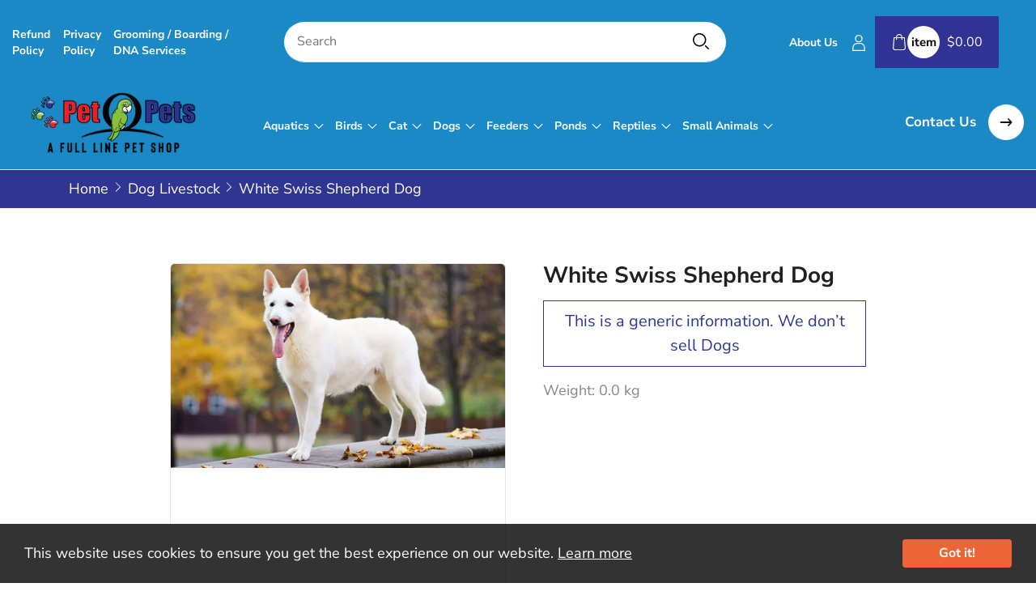

--- FILE ---
content_type: text/css
request_url: https://www.petopets.com/cdn/shop/t/2/assets/product.css?v=97762240969513507021643794080
body_size: 1303
content:
.product-single__meta.sticky-top{z-index:2}.product-single__title{margin:0 0 20px;color:var(--heading-color);font-family:var(--font-heading-family);font-weight:var(--font-heading-weight)}.product-single__reviews .spr-icon{font-size:13px;margin:0 2px}.spr-starrating{display:inline!important}.spr-starrating .spr-star path{fill:#ffc107}.spr-starrating [aria-label="0 out of 5 stars"] .spr-star path{fill:#b3b3b3}.price-container{margin:0 0 20px}.shopify-payment-button{margin-right:10px}.shopify-payment-button__button{border-radius:0;min-height:48px;overflow:hidden;font-weight:600;border-radius:var(--button-border-radius)}.shopify-payment-button__button--unbranded{background-color:var(--primary);font-size:18px;color:#fff;line-height:48px;padding:0;font-weight:600}.shopify-payment-button__button--unbranded:hover,.shopify-payment-button__button--unbranded:hover:not([disabled]){background-color:var(--primary);color:#fff}.shopify-payment-button__button--hidden{display:none}.shopify-payment-button__more-options{margin:1.6rem 0 1rem;font-size:1.2rem;line-height:1.5;letter-spacing:.05rem;text-decoration:underline;text-underline-offset:.3rem}.product-details-categories{display:flex;flex-flow:row wrap;margin:0 0 10px;color:var(--body-color);font-size:calc(var(--font-size-base) - 1px)}.product-details-categories a{margin-right:5px;color:var(--body-color);transition:all .3s ease}.product-details-categories a:hover{color:var(--primary)}.product-details-categories__heading{margin-right:10px;color:var(--heading-color);font-weight:var(--font-heading-weight)}.product-details-tags{display:flex;flex-flow:row wrap;margin:0 0 10px;color:var(--body-color);font-size:calc(var(--font-size-base) - 1px)}.product-details-tags span{margin-right:5px}.product-details-tags__heading{margin-right:10px;color:var(--heading-color);font-weight:var(--font-heading-weight)}.product__space{display:block;width:100%;height:15px;visibility:hidden}.product-avaiable svg{width:16px;position:absolute;top:0;left:0}.product-avaiable .product-avaiable__text{position:relative;display:block;padding-left:18px;color:#28a745;font-weight:700}.product-avaiable .product-avaiable__text~svg{color:#28a745}.product-avaiable .product-avaiable__text--outstock{color:red}.product-avaiable .product-avaiable__text--outstock~svg{color:red}.product-avaiable__label{display:none}.product-reviews{margin:20px 0 50px}@media screen and (max-width: 767px){.product-reviews .spr-container{padding:15px}}.product-reviews .spr-header-title{margin:0 0 15px;color:var(--heading-color);font-family:var(--font-heading-family);font-weight:var(--font-heading-weight);font-size:calc(var(--font-size-base) + 6px);text-transform:uppercase}.product-reviews .spr-summary-starrating,.product-reviews .spr-summary-caption{font-size:var(--font-size-base)}.product-reviews .spr-review-header-title{color:var(--heading-color)}.product-reviews .spr-review-header-starratings .spr-icon{margin-right:1px}.product-reviews .spr-form-input-text,.product-reviews .spr-form-input-email,.product-reviews .spr-form-input-textarea{border:1px solid var(--border-color);padding:6px 14px;border-radius:3px}.product-reviews .spr-button-primary{padding:10px 30px;font-weight:var(--font-heading-weight);color:var(--btn-default-color);border-color:var(--btn-default-border-color);background-color:var(--btn-default-bg-color);border-radius:30px;transition:all .3s ease}.product-reviews .spr-button-primary:hover{color:var(--btn-default-hover-color);border-color:var(--btn-default-hover-border-color);background-color:var(--btn-default-hover-bg-color)}.product-reviews .spr-form-label{font-size:calc(var(--font-size-base) - 1px)}.product-reviews .spr-form-title{color:var(--heading-color)}.product-reviews .spr-form-message-success{color:green}.product-reviews .spr-form-message-success:focus{outline:0}.product-reviews .spr-icon-star-empty.spr-icon-star-hover{color:#ffc107}.product-reviews a:not(.spr-icon){color:var(--primary);transition:all .3s ease}.product-reviews a:not(.spr-icon):hover{color:var(--primary)}.product-single__media-group.slick-slider{margin:0;overflow:hidden}.product-single__media-group .slick-slide:focus,.product-single__media-group .slick-track:focus{outline:0}.product-single__media-group.slick-initialized~.main-media__slick-controls{display:block}.main-media__slick-controls{display:none}.product-single__media--stacked .product-single__main-media{border:0}.product-single__media--stacked .product-media__wrapper{border-radius:var(--image-border-radius);border:1px solid var(--image-border-color);overflow:hidden}@media (min-width: 992px){.product-single__media--stacked .product-single__media-item:not(:last-child){margin-bottom:20px}}.product-media:focus{outline:0}.product-media__wrapper{position:relative;z-index:2}.product-media__wrapper model-viewer,.product-media__wrapper img,.product-media__wrapper video,.product-media__wrapper iframe,.product-media__wrapper .shopify-model-viewer-ui,.product-media__wrapper .media-item,.product-media__wrapper .plyr{position:absolute;top:0;left:0;display:block;width:100%;height:100%;max-width:100%;object-fit:contain}.product-media__wrapper .plyr__video-wrapper{height:100%}@media screen and (min-width: 768px){.product-media__wrapper[data-mfp-src]{cursor:zoom-in}}.product-media__wrapper--model,.product-media__wrapper--video{padding-top:100%}.product-single__view-in-space{display:flex;align-items:center;justify-content:center;position:relative;z-index:2;width:100%;min-height:44px;margin:0;padding:10px;font-size:var(--font-size-base);color:var(--heading-color);background-color:#00000014;border:none;transition:all .3s ease}.product-single__view-in-space svg{display:block;height:16px;width:14px;margin-right:8px}@media (min-width: 768px){.product-single__view-in-space[data-shopify-xr-hidden]{display:none}}.product-single__view-in-space:hover,.product-single__view-in-space:focus{outline:0}.product-single__view-in-space--disabled{display:none}.product-single__thumbnail-badge{width:30px;height:30px;position:absolute;right:3px;bottom:3px;pointer-events:none}@media screen and (min-width: 1025px){.product-single__thumbnail-badge{width:35px;height:35px}}.product-single__thumbnail-badge svg{fill:#fff;width:100%;height:100%;vertical-align:baseline}.product-single__thumbnail-badge .icon-3d-badge-full-color-outline,.product-single__thumbnail-badge .icon-video-badge-full-color-outline{stroke:#0000000d}.product-single__thumbnail-badge .icon-3d-badge-full-color-element,.product-single__thumbnail-badge .icon-video-badge-full-color-element{fill:var(--heading-color)}.product-single__thumbnails{margin:15px -10px 0}@media (max-width: 991.98px){.product-single__thumbnails{margin:8px -5px 0}}@media (max-width: 575.98px){.product-single__thumbnails.slick-initialized~.slick__controls{display:flex}}.product-single__thumbnail-wrapper .product-media__wrapper{padding:10px}@media (max-width: 991.98px){.product-single__thumbnail-wrapper .product-media__wrapper{padding:5px}}.product-single__thumbnail-wrapper .product-single__thumbnail{display:block;border:1px solid var(--image-border-color);border-radius:var(--image-border-radius);overflow:hidden;position:relative}.product-single__thumbnail-wrapper .slick-current.slick-active .product-single__thumbnail{border-color:var(--primary)}.product-single__thumbnail-wrapper .slick-arrow{width:30px;height:30px}.product-single__thumbnail-wrapper .slick-arrow:before{width:16px;height:16px}.product-single__thumbnail-wrapper .slick-prev{left:-5px}.product-single__thumbnail-wrapper .slick-prev:before{margin-left:6px}.product-single__thumbnail-wrapper .slick-next{right:-5px}.product-single__thumbnail-wrapper .slick-next:before{margin-left:7px}.product-single__main-media{position:relative;border:1px solid var(--border-color);overflow:hidden;border-radius:6px}.product-single__main-media .slick__arrow{width:25px;height:46px;margin-top:-23px;border-color:transparent;background:transparent}@media (min-width: 992px){.product-single__main-media .slick__arrow{visibility:hidden}}.product-single__main-media .slick__arrow:before{display:none}.product-single__main-media .slick__arrow:hover{color:var(--primary)}.product-single__main-media .slick__arrow svg{width:100%;height:auto}.product-single__main-media .slick__arrow--previous{left:0}.product-single__main-media .slick__arrow--next{right:0}.product-single__main-media:hover .slick__arrow{visibility:visible}.slick__controls .slick__dots-wrapper{padding:0 5px}.slick__controls .slick-dots{position:relative;left:auto;bottom:auto;display:flex;background-color:transparent}.slick__controls .slick-dots li{padding:0}.slick__controls .slick-dots a{display:block;width:20px;height:20px;padding:5px}.slick__controls .slick-dots a:before{content:"";display:block;width:10px;height:10px;border-radius:50%;border:2px solid var(--heading-color)}.slick__controls .slick-active a:before{background-color:var(--heading-color)}.product-single__meta .social-sharing_title{color:var(--heading-color);font-weight:700}@media (max-width: 767.98px){.more-info-tabs__heading{overflow-x:auto}.more-info-tabs__nav{white-space:nowrap}}.more-info-tabs__nav-link{color:var(--body-color);font-size:18px}.more-info-tabs__nav-link:before{position:absolute;bottom:0;content:"";left:50%;-webkit-transform:translateX(-50%);transform:translate(-50%);-webkit-transition:all .3s ease;transition:all .3s ease;width:0;height:2px;background:#000}.more-info-tabs__nav-link:hover,.more-info-tabs__nav-link.active{color:var(--heading-color)}.more-info-tabs__nav-link:hover:before,.more-info-tabs__nav-link.active:before{width:100%}.popup--wrap .modal{background-color:#00000080}
/*# sourceMappingURL=/cdn/shop/t/2/assets/product.css.map?v=97762240969513507021643794080 */
